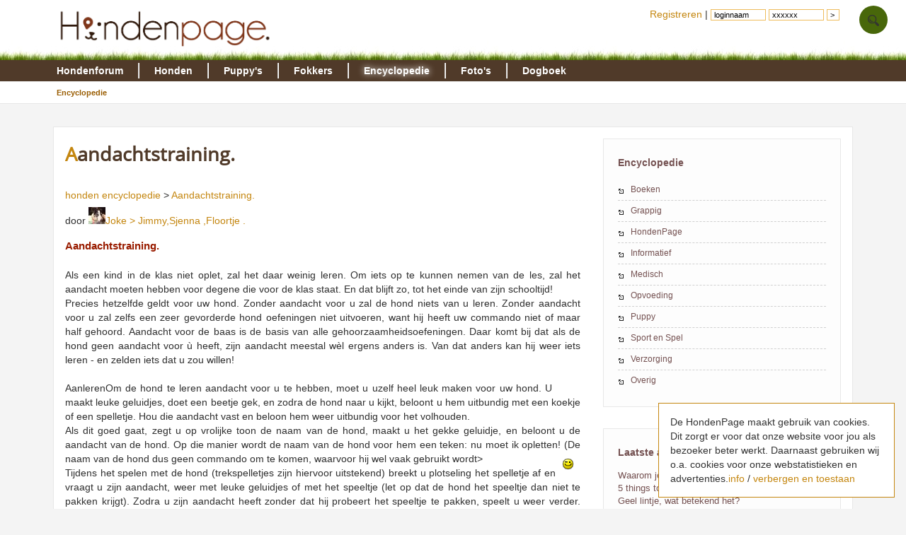

--- FILE ---
content_type: text/html; charset=UTF-8
request_url: https://www.hondenpage.com/honden-encyclopedie/wid_342-Aandachtstraining..php
body_size: 10530
content:
<!DOCTYPE HTML>
<html lang="nl" >
<head>
<link rel="stylesheet" type="text/css" href="/css/min/v45,b-std2.0,b-footer,b-loginbox,baasjes-mynotif,encyclopedie,b-ads,b-skel2col,b-responsive,b-override.css" media="screen" />

<meta name="viewport" content="width=device-width" /><script>var scrwidth = (window.innerWidth > 0) ? window.innerWidth : screen.width;</script>
<style>.loggedin {display: none;}</style>
	<script type="text/javascript" src="/js/min/v45,jquery-latest,guest2_0,resp-resp.js"></script>

<meta http-equiv="content-type" content="text/html; charset=utf-8" /> 
<meta http-equiv="X-UA-Compatible" content="IE=edge" />
<link rel="canonical" href="https://www.hondenpage.com/honden-encyclopedie/wid_342-Aandachtstraining..php" /><title>Aandachtstraining. - Honden Encylopedie</title>


<script async src="//pagead2.googlesyndication.com/pagead/js/adsbygoogle.js"></script>
</head>




<body>
	<div id="lmenu">
		
	</div>
	<div id="page">
<div id="header">
			<div id="headerinner">
				<a href="/" title="www.hondenpage.com"><img src="/images/hondenpagelogo2014t.png" title="Zoekt u een hond, hondenrassen pup of fokker?" alt="hond honden pup fokker fokkers" /></a>
				<a class="phoneonly" id="mtophomelink" href="/">HondenPage</a><img class="tmenu phoneonly" height="17px" src="/images/icons/menumob.png" class="phoneonly"></img> 
				
			</div>
		</div>

		<div id="navwrap">
    <div id="menu">
	   <div id="menuinner">
    		<ul>
    			<li class="f"><a href="/hondenforum/index.php" title="hondenforum">Hondenforum</a>
        			<ul>
                    	<li><a href = "/hondenforum/meestrecent.php" >Meest recent</a></li>
                    	<li><a href = "/hondenforum/newtopic.php" > &#8226; Nieuw onderwerp</a></li>
                    	<li><a href = "/hondenforum/onbeantwoord.php" > &#8226; Onbeantwoord</a></li>
                    	<li><a href = "/hondenforum/zoeken.php" > &#8226; Zoeken</a></li>
                    	                    </ul>  	
    			</li>
    			<li class="f"><a href="/hondenrassen/index.php" title="honden">Honden</a>
        			<ul>
                    	<li><a href = "/hondenrassen/index.php">Hondenrassen</a></li>
                    	<li><a href = "/hondenrassen/top/10"> &#8226; Populair</a></li>
                    	<li><a href = "/hondennamen/index.php"> &#8226; Hondennamen</a></li>
                    </ul>
    			
    			</li>
    			<li class="f"><a href="/puppy/index.php" title="puppy">Puppy's </a>
                    <ul>
                    	<li><a href = "/puppy/index.php">Puppy's</a></li>
                    	<li><a href = "/puppy/kruisingen.php"> &#8226; Kruisingen</a></li>
                    	<li><a href = "/puppy/newvermelding.php"> &#8226; puppy advertentie toevoegen</a></li>
                    	                    </ul>
    			</li>
    			<li class="f"><a href="/fokkers/index.php" title="fokkers">Fokkers </a>
        			<ul>
                    	<li><a href = "/fokkers/index.php">Fokkers</a></li>
                    	                    	<li><a href = "/fokkers/editvermelding.php"> &#8226; Fokker advertentie toevoegen</a></li>
                    	                    </ul>
    			</li>
    			<li class="f active"><a href="/honden-encyclopedie/index.php" title="encyclopedie">Encyclopedie </a>
        			<ul>
                    	<li><a href = "/honden-encyclopedie/index.php">Encyclopedie</a></li>
                    	                    </ul>
    			</li>
    			<li class="f"><a href="/fotos/index.php" title="foto">Foto's </a>
        			<ul>
                    	<li><a href="/fotos/index.php">Honden Foto's</a></li>
                    	<li><a href="/fotowedstrijd/index.php"> &#8226; Fotowedstrijd</a></li>
                    	                    </ul>
    			</li>
    			
    			<li class="f"><a href="/dogboek/index.php" title="dogboek">Dogboek</a>
    			     <ul>
    			         <li><a href="/dogboek/index.php">Dogboek</a></li>
    			         <li><a href="/dogboek/newdogboek.php"> &#8226; Verhaal schrijven</a></li>
    			     </ul>
    			</li>
 
    			
    		</ul>
	   </div>
    </div>
</div>
<div id="submenuwrap"><div id="submenu"></div></div>		
	
		

	<div id="wrap" class="clearfix">
		

		<div id="contentwrap">
				 
			<div id="wrapper">



				<div id="content2">
					<!-- google_ad_section_start -->
									 					
					<h1>Aandachtstraining.</h1>
</p>
<a href="/honden-encyclopedie/index.php">honden encyclopedie</a> > 	<a href="/honden-encyclopedie/wid_342-Aandachtstraining..php">Aandachtstraining.</a>
</p>


	door <img alt="honden page profiel Joke > Jimmy,Sjenna ,Floortje ." class="noborder" src="/images/avatar/2358.jpg"><a  class="userlink" href ="/baasjes/2358/Joke > Jimmy,Sjenna ,Floortje ..php">Joke > Jimmy,Sjenna ,Floortje .</a> 





<h2>Aandachtstraining.</h2>
<p class="artikelcontent">
<br />Als een kind in de klas niet oplet, zal het daar weinig leren. Om iets op te kunnen nemen van de les, zal het aandacht moeten hebben voor degene die voor de klas staat. En dat blijft zo, tot het einde van zijn schooltijd! <br />Precies hetzelfde geldt voor uw hond. Zonder aandacht voor u zal de hond niets van u leren. Zonder aandacht voor u zal zelfs een zeer gevorderde hond oefeningen niet uitvoeren, want hij heeft uw commando niet of maar half gehoord. Aandacht voor de baas is de basis van alle gehoorzaamheidsoefeningen. Daar komt bij dat als de hond geen aandacht voor &ugrave; heeft, zijn aandacht meestal w&egrave;l ergens anders is. Van dat anders kan hij weer iets leren - en zelden iets dat u zou willen! <br /><br /><img /> <img />AanlerenOm de hond te leren aandacht voor u te hebben, moet u uzelf heel leuk maken voor uw hond. U maakt leuke geluidjes, doet een beetje gek, en zodra de hond naar u kijkt, beloont u hem uitbundig met een koekje of een spelletje. Hou die aandacht vast en beloon hem weer uitbundig voor het volhouden.<br />Als dit goed gaat, zegt u op vrolijke toon de naam van de hond, maakt u het gekke geluidje, en beloont u de aandacht van de hond. Op die manier wordt de naam van de hond voor hem een teken: nu moet ik opletten! (De naam van de hond dus geen commando om te komen, waarvoor hij wel vaak gebruikt wordt&gt<img class="noborder" src="https://www.hondenpage.com/images/smileys/wink.gif" alt=";-)"/> <br />Tijdens het spelen met de hond (trekspelletjes zijn hiervoor uitstekend) breekt u plotseling het spelletje af en vraagt u zijn aandacht, weer met leuke geluidjes of met het speeltje (let op dat de hond het speeltje dan niet te pakken krijgt). Zodra u zijn aandacht heeft zonder dat hij probeert het speeltje te pakken, speelt u weer verder. Herhaal dit een aantal keer tijdens het spelen. Dit kunt u ook heel goed combineren met andere oefeningen, zoals zit, af, of volgen. <br />Bouw langzaam de tijd uit dat uw hond u zijn aandacht geeft door de beloning steeds iets uit te stellen. Hou hierbij rekening met de hoeveelheid afleiding om u heen. Als er veel afleiding is, gaat u terug naar een veel kortere tijd voordat u beloont. Langzaam vraagt u bij die afleiding weer steeds langere perioden de aandacht van de hond. <br />Het is een aanrader om aan het begin van iedere les zo de aandacht van de hond even &#39;op te peppen&#39;. Begin met hele korte stukjes aandacht, en breid dat binnen vijf of tien minuten uit tot de normale aandachtsduur van de hond. Zo helpt u de hond herinneren wat een geweldig persoon u wel niet bent, zodat als die andere leuke dingen op het trainingsveld heel wat minder verleidelijk zullen zijn! Maar net als met alle andere oefeningen is het, naast het belonen voor het gewenste gedrag, zeer belangrijk dat u voork&ograve;mt dat de hond wordt beloond voor zijn fouten. Tijdens de les zult u er dus voor moeten zorgen dat hij het buurhondje niet weet te bereiken, dat hij dat koekje dat op de grond ligt niet weet te verorberen, enz. Tijdens uw training moeten alle leuke dingen namelijk van &ugrave; komen. <br />Om dit te bereiken, zult u uw hond voortdurend, iedere seconde dat u met hem aan het trainen bent, in de gaten moeten houden. Zo kunt u direct zien wanneer hij zijn aandacht verliest. Als u uw hond goed observeert, leert u u ook al gauw zijn lichaamstaal peilen. Daardoor leert u al snel voorspellen wat uw hond gaat doen.<br /><br /><img /> <img />Fouten negeren, beloning ervan voorkomenAls de hond naar het buurhondje trekt, probeer hem dan niet terug te trekken om zo zijn aandacht te vangen. Dit werkt averechts: een door de baas strakgetrokken lijn vertelt de hond &quot;ik sta in contact met de baas, dat voel ik. Hij let nu op mij, dus hoef ik niet op hem te letten. Bovendien ben ik nu sterk: als ik in de problemen kom, komt de baas me wel helpen&quot;. Dit is een van de redenen dat uw instructeur geregeld cursisten erop wijst dat hun lijn slap moet hangen. Een strakke lijn werkt averechts op de aandacht van de hond. <br />Als het buurhondje zo dichtbij is dat uw hond succes dreigt te krijgen met zijn getrek, gaat u verder weg staan. Geef de hond dan de hele lijn, laat hem maar rustig hangen en trekken, maar blijf wel als een paal staan. Trek de lijn niet naar u toe, maar wacht rustig af. Zodra de spanning van lijn afgaat, lokt u de hond weer met zijn naam, het leuke geluidje of hoge stemmetje dat u gebruikt om zijn aandacht te vangen en beloont u hem zodra hij u weer zijn volledige aandacht geeft. Hou zijn aandacht vast, voorkom dat deze weer afdwaalt door hem er geregeld voor te belonen. Op het moment dat zijn aandacht af dreigt te dwalen, maakt u direct weer een geluidje om die aandacht terug te vangen. <br />Als de hond alweer in de lijn hangt, bent u te laat met uw aandacht vragen. Dan zult u uw &#39;paal-strategie&#39; moeten herhalen.<br />Door het op deze manier aan te pakken, geeft u de hond de kans om zelf te uit te vinden dat die andere hond er misschien wel h&eacute;&eacute;l leuk uitziet, maar dat hij er toch niet bij kan. De baas biedt een veel grotere kans op beloning! Die kan hij dus veel beter in de gaten houden dan die onbereikbare buurman! <br /><table><tr><td><i>Overigens is het absoluut niet zo dat u uw hond nooit met een andere hond mag laten spelen! Spelen geeft uw hond juist de kans zijn sociale vaardigheden op peil te brengen en te houden, en flink wat energie te verbranden. Spelen met een andere hond kunt u zelfs af en toe als beloning gebruiken. Laat hem bijvoorbeeld zitten en wachten, en op uw commando mag hij naar die leuke speelkameraad toe - eerder niet! Zorg ook hierbij dat hij zichzelf niet beloont met verkeerd gedrag door hem eerder weg te laten spurten dan dat u een seintje gaf. Gebruik desnoods een tweede lijn.</i> <br /><i>Ook kunt u proberen uw hond (eerste paar keer zonder commando, maar met vrolijke stem) op een rustig moment tijdens het spel met een andere hond naar u toe te lokken. Als het lukt, beloont u hem met een heerlijk voertje en stuurt u hem weer terug om te spelen. De hond leert hiervan dat hierkomen geen einde spel betekent, maar lekkers waarna bovendien het spel gewoon doorgaat! Dat is nog eens boter bij de vis!</i><br /></td></tr></table>Het gaat erom dat u tijdens de les en thuis bij het trainen, momenten dat u zijn aandacht nodig hebt, het spelen met andere honden voorkomt. Een hond kan goed leren dat er een tijd van spelen met honden en een tijd van spelen met de baas (= trainen) is. <br /><img /> Tijdens het volgen is de aandacht van de hond vaak nog moeilijker vast te houden dan bij statische oefeningen als zit of af. In de groep is de voorgangerof de achteropkomende hond natuurlijk erg verleidelijk. Maar zelfs bij alleen volgen gaat het geregeld mis. Ook hierbij is het weer heel belangrijk te voorkomen dat de hond succes heeft met zijn getrek naar voren of naar achteren (zie ook het artikel Trekken aan de lijn).<br />Voordat u gaat volgen, moet u natuurlijk de aandacht van de hond al hebben. Als u begint te lopen met uw hond terwijl hij naar iets anders kijkt, krijgt u die aandacht niet meer terug.<br />Zodra u tijdens het volgen zijn aandacht dreigt te verliezen (de hond kijkt even weg), zegt u op vrolijke toon de naam van de hond of maakt u een gek geluidje, wat bij uw hond ook maar werkt als aandachtstrekker. Als de hond zijn aandacht weer naar u toewendt: belonen!<br />Als hij echter toch versnelt om ergens heen te proberen te schieten, moet u dat direct afbreken: u staat stil of loopt achteruit (in een groep stapt u even uit de groep, bijvoorbeeld naar het midden van het veld) terwijl u de hond weer naar u toe lokt met uw stem en een koekje. Zodra u zijn aandacht weer hebt en hij weer links naast u loopt in de volgpositie, laat u hem weer volgen.<br />Beloon uw hond tijdens het volgen geregeld op momenten dat hij volledig zijn aandacht bij u heeft. Trap niet in de valkuil om alleen te belonen als hij net afgeleid was. Anders leert hij dat afleiding + terugkomen een beloning oplevert. <br />Het gaat bij uw reacties op wat de hond doet echt om fracties van seconden. Zodra de hond zijn aandacht <i>dreigt</i> te verliezen, zodra hij <i>begint</i> te versnellen, moet u meteen reageren! Als hij al aan het einde van de lijn is voordat u reageert, bent u veel te laat. Daarom moet u zo goed op uw hond letten tijdens de training.<br />Natuurlijk is ook hierbij de beloning heel belangrijk. Beloon (zeker bij een beginnende hond) de eerste halve meter netjes met aandacht volgen direct! Later kunt u de afstand wel uitbouwen, eerst moet u een beginnetje hebben! Als u direct in het begin de hond pas na tien meter netjes volgen wilt belonen, is de kans op beloning voor de hond veel te klein, raakt hij ontmoedigd en gaat hij zijn heil elders zoeken.<br /><br /><img /> <img />OogcontactOogcontact is de ultieme vorm van aandacht voor baas. Bij oogcontact heeft de hond volledig aandacht voor de baas zelf, niet voor het speeltje of koekje, of de hand waar dat in zit (al is dat voor de hond wel degelijk het uiteindelijke doel). <br /><img />Verder is oogcontact voor onszelf heel erg duidelijk. Als de hond ons in de ogen kijkt, kan hij nergens anders naar kijken. Daardoor kan oogcontact kan een uitstekend hulpmiddel zijn bij het oplossen van allerlei problemen met honden, van agressie naar andere honden of mensen tot het najagen van joggers of fietsers. U hebt zo namelijk de mogelijkheid zijn aandacht af te leiden van het probleem. <br />Daarnaast vinden wij mensen oogcontact met onze honden vaak erg prettig. We hebben dan het gevoel dat we een veel inniger contact met de hond hebben en natuurlijk dat de hond echt volledig aandacht voor ons heeft. En niets is strelender dan iemands volledige aandacht hebben, nietwaar? <br /><br /><img /> <img />Wat vindt de hond ervan?Voor honden onderling is oogcontact wat beladen: honden die elkaar langer aankijken (fixeren), zijn elkaar meestal aan het aftasten of ze elkaar in de haren zullen vliegen. Honden die geen confrontatie willen, zullen het onderlinge oogcontact altijd voorkomen of afbreken door te knipperen, hun ogen of zelfs hun hele hoofd af te draaien.<br />Met mensen is de relatie vaak al anders. Veel honden leren uit zichzelf al snel dat oogcontact van mensen niet bedreigend is, maar zelfs een teken van aandacht en een voorbode van beloning.<br />Bij andere honden moet je echt moeite doen om ze het oogcontact aan te leren. Juist ook voor dit soort honden kan het heel lonend zijn te leren om oogcontact van mensen als iets fijns te leren zien. Vaak zijn dit heel onzekere honden. Door ze te leren dat oogcontact prettig kan zijn, zullen ze weer iets zelfverzekerder en daardoor rustiger in de mensenwereld rond kunnen stappen.<br />Een enkele dominante hond kan reageren door zelf dreigend te gaan fixeren. Het verschil met &#39;gewoon&#39; oogcontact is voor de minder ervaren hondeneigenaar soms niet duidelijk. Bij normaal oogcontact kijkt een hond je aan met een uitdrukking van &quot;zo ben ik braaf, h&egrave; baas? Heb ik nu wat verdiend?&quot;. De ogen staan ontspannen en vriendelijk. Bij dreigend fixeren is de blik heel strak, dwingend, met een uitdrukking van &quot;kom op met die hap of er dreigt wat!&quot;. De ogen zijn verder opengesperd, waardoor er wat oogwit te zien kan zijn, en de pupillen kunnen verwijd zijn.<br />Mocht uw hond zo op het trainen van oogcontact reageren, kunt u deze oefening beter even afbreken. U zult uw hond eerst zijn plaats in uw huishouden duidelijk moeten maken. Dit kan uitstekend met rangordebevestigende handelingen. <br /><br /><img /> <img />Oogcontact aanlerenHet oogcontact is vaak al een bijproduct van aandacht aanleren. Mocht het daarmee nog niet zover gekomen zijn, omdat uw hond het niet uit zichzelf doet, kunt u een koekje of speeltje nemen en dat tussen uw ogen en die van de hond houden, zodat de hond, terwijl hij naar dat voorwerp kijkt, u ook aankijkt. Beloon hem op dat moment. Natuurlijk kunt u ook leuke geluidjes maken met uw mond, hem met hoge stem toespreken. Zodra hij naar uw gezicht of uw ogen kijkt, weer belonen.<br />Met de clicker kunt u het moment van het kijken heel precies markeren, ook al duurt het maar een kwart seconde. Een van de manieren om de hond echt bewust te leren kijken, is in uw gesloten vuist een lekker koekje te nemen en de hond dit te laten ruiken. Vervolgens strekt u uw arm zijwaarts van uw lichaam af, waarbij uw gevulde vuist buiten bereik van de hond is. De hond zal eerst uw vuist fixeren of deze zelfs proberen te besnuffelen, belikken, enzovoort. Negeer dit gedrag en wacht af. Op zeker moment zal de hond u aankijken met een blik van &quot;wat wil je nou!&quot;. Op het moment van oogcontact klikt en beloont u hem met wat in uw vuist zat.<br />Het leuke is dat u hem op deze manier tegelijkertijd leert dat het niet om het koekje gaat, maar om het aankijken. Deze oefening kunt u behalve in tijd ook heel goed met allerlei afleidingen en verleidingen uitbouwen: de hond houdt oogcontact terwijl de hand met het koekje beweegt, eerst een beetje en dan steeds meer, totdat de hand op het laatst vlak voor zijn neus beweegt.<br />Dan kunt u met een balgekke hond met een bal deze stappen opnieuw doen, waarbij u een wat later in uw training de bal vanaf 2 cm laat stuiteren (hond houdt oogcontact), dan vanaf 5, 10, 15, 20, 40, 70 cm, 1 meter, 1&frac12; meter, enzovoorts.<br />Ook met andere honden in de buurt kunt u dit mooi gebruiken, waarbij u begint met een hond op 10 meter, dan op 7, 5, 4, 3, en 2 meter. Verklein de afstand nog meer. Herhaal dit met blaffende honden, wat een stuk moeilijker is.<br /><br /><img /> <img />Veelvoorkomende trainingsfouten<img />Tijdens de les zie je bazen soms worstelen met een hond die steeds overal naartoe trekt. Af en toe heeft de hond nog succes ook, waardoor hij dat gedrag zeker zal herhalen. Maar tijdens die les zie je diezelfde hond ook bijna een halve minuut braaf naast de baas zitten, weliswaar niet echt met aandacht voor de baas, maar wel een enorm contrast met het eerder vertoonde gedrag. En de baas staat er naast te dromen of met de buurman/-vrouw te kleppen of, dankbaar voor het momentje respijt, braaf te luisteren naar de instructeur. Na die halve minuut ziet de hond weer iets interessants en schiet hij ineens die kant op, de baas een paar meter meesleurend, aangezien deze de klap niet verwachtte. Daarbij weet de hond vaak ook nog zijn doel te bereiken.<br />Wat is er hier allemaal misgegaan? Duidelijk is dat de baas de aandacht van de hond hoe dan ook niet heeft. En de hond de aandacht van de baas niet!!! Hierdoor laat de baas een prachtige beloningskans voorbijgaan. Op het moment dat die hond helemaal uit zichzelf zo rustig is, had hij een enorme jackpot van de baas moeten krijgen! Door die jackpot had hij weer meer aandacht voor de baas gehad (iemand die jackpots uitgeeft moet je als hond natuurlijk nauwlettend in de gaten houden). Tenslotte weet de hond steeds weer succes te boeken met zijn verschrikkelijke kliergedrag.<br />Wat ook vaak gebeurt is dat de baas helemaal in het begin wel met succes de aandacht trok van de hond, maar deze aandacht vervolgens niet (voldoende) beloonde of zijn eisen te snel opschroefde. De hond geeft vervolgens de moed op en besluit dat die geluidjes niet meer interessant zijn en er dus maar niet op te reageren. De baas moet steeds meer uit de kast halen om de aandacht van de hond te trekken. Als de baas ook dan de hond niet of onvoldoende beloont voor zijn aandacht, is het resultaat een hond die heeft geleerd zijn baas volslagen te negeren. Een hond herhaalt gedrag dat succes heeft. En aandacht geven aan die geluidjes (laat staan aan die baas) had geen succes!<br />Als de hond er daarnaast af en toe in slaagt met het buurhondje te spelen, leert de hond dat zijn pogingen om dat hondje te bereiken (trekken of profiteren van een moment van onoplettendheid van de baas) soms een absolute jackpot opleveren. Zeer de moeite van het herhalen waard!<br />Waar het tens lotte ook bij behoorlijk gevorderde honden met de aandacht soms mis gaat, is dat de baas geen of te weinig rekening houdt met afleiding. Zoals gezegd: bij afleiding is het belangrijk uw eisen ten aanzien van aandacht even te verlagen. U verwacht bijvoorbeeld maar een seconde oogcontact voordat u beloont. Zodra de hond u gemakkelijker weer zijn aandacht geeft, schroeft u uw eisen weer met een paar tussenstapjes omhoog naar het normale niveau van de hond.<br />Tot nu toe is voornamelijk ter sprake gekomen hoe u de aandacht van uw hond kunt uitlokken en belonen tijdens de les of de training. Als u echter ook tijdens uw wandelingen goed oplet, kunt u uw hond misschien &#39;betrappen&#39; op oogcontact of een blik in uw richting. Benut zo&#39;n spontaan moment van aandacht: glimlach, zak door uw knie&euml;n, spreid uw armen wijd. Groot kans dat uw hond naar u toe komt rennen, wat u weer kunt belonen, zodat hij weer vaker contact zal zoeken. En komt hij niet: geen nood, u had hem geen commando gegeven, dus maakt dat ook niet uit. Volgende keer probeert u het gewoon weer. <br />Het zal u inmiddels duidelijk zijn: zonder de aandacht van uw hond hoeft u op trainingsgebied niets te verwachten. Aandacht is echter wel iets dat de hond moet leren geven, en daartoe zult u op uw beurt weer heel erg op uw hond moeten letten, zodat u hem op tijd kunt belonen voor zijn aandacht voor u en u kunt voorkomen dat hij zichzelf voor zijn fouten weet te belonen.<br /><br /><br /><br /><br /><br /><br /><br /><br /><br /><br /><br /><br /><br /><br /><br /><br /><br />&nbsp;</p>


					<!-- google_ad_section_end -->
					
<div style="clear:both">&nbsp;</div>
				</div>

				<div id="r">
								 
<div class="rd">
<h2>Encyclopedie</h2>
<div class="pad">
<ul class="sbmenu">
<li><a href="/honden-encyclopedie/categorie/10/boeken.php">Boeken</a></li>
<li><a href="/honden-encyclopedie/categorie/4/grappig.php">Grappig</a></li>
<li><a href="/honden-encyclopedie/categorie/12/hondenpage.php">HondenPage</a></li>
<li><a href="/honden-encyclopedie/categorie/3/informatief.php">Informatief</a></li>
<li><a href="/honden-encyclopedie/categorie/1/medisch.php">Medisch</a></li>
<li><a href="/honden-encyclopedie/categorie/2/opvoeding.php">Opvoeding</a></li>
<li><a href="/honden-encyclopedie/categorie/6/puppy.php">Puppy</a></li>
<li><a href="/honden-encyclopedie/categorie/9/sport-en-spel.php">Sport en Spel</a></li>
<li><a href="/honden-encyclopedie/categorie/8/verzorging.php">Verzorging</a></li>
<li><a href="/honden-encyclopedie/categorie/11/overig.php">Overig</a></li>
</ul>
</div>
</div><div class="rd">
	<h2>Laatste artikelen</h2>
	<p class="pad">
	<a href="/honden-encyclopedie/wid_916-Waarom-je-een-hond-nooit-moet-straffen.php">Waarom je een hond nooit moet straffen</a><br />
	<a href="/honden-encyclopedie/wid_915-5-things-to-escape-when-your-dog-is-vaccinated.php">5 things to escape when your dog is vaccinated</a><br />
	<a href="/honden-encyclopedie/wid_914-Geel-lintje,-wat-betekend-het?.php">Geel lintje, wat betekend het?</a><br />
	<a href="/honden-encyclopedie/wid_913-Honden-en-zomer,-let-op!.php">Honden en zomer, let op!</a><br />
	<a href="/honden-encyclopedie/wid_912-Wel-of-geen-flexi-rollijn?.php">Wel of geen flexi rollijn?</a><br />
</p>
</div>





<div class="rd">
	<h2>Schrijf een artikel</h2>
	<img style="width:220px;height:187px;max-width:220px;" src="/images/encyclopedie.jpg" alt="Honden Encyclopedie: de encyclopedie over honden" title="Honden Encyclopedie: de encyclopedie over honden">
	<p style=" padding: 5px; margin: 5px; border-radius: 5px;">
	Momenteel staan er 0 artikelen in de honden encyclopedie !<br /> 

	Om een artikel te kunnen schrijven moet je eerst eventjes inloggen !
</p>
 


</div>

</div>
			<div id="ps2"></div>
<ins class="adsbygoogle adbottom728" data-ad-client="ca-pub-4202084841849082" data-ad-slot="5156853411"></ins><script>(adsbygoogle = window.adsbygoogle || []).push({});</script>
			<br />

			</div>
			
		</div>


</div>
<ul id="loginbox">

	<li class="nophone" style="padding:10px 4px">
				<form style="display: inline;" action="/index.php" method="post" id="loginform">
	
				<a href="/index.php?pid=9&amp;action=redit">Registreren</a> |
					<input type="hidden" name="pid" value="9" /> <input class="f" type="text" name="f_login" id="_login" value="loginnaam" onclick="loginbox();" /> <input class="f" type="text" name="f_wachtwoord" id="_wachtwoord" value="xxxxxx" onclick="loginbox();" /> <input
						class="r hidden" type="text" name="login" id="login" /> <input class="r hidden" type="password" name="wachtwoord" id="wachtwoord" /> <input type="submit" value=">" style="width: auto" />
						</form>
			
		</li>
 
	<li><a class="toploginbox" rel="nofollow" data-target="loginboxzoek" href="#"><img class="tops" height="20px" src="/images/icons/search.png"></a>
		<ul   class="loginboxhover" id="loginboxzoek" >
			<li class="clearfix loginboxheader"><a href="#"><span class="loginboxheader">Zoeken op de HondenPage</span></a></li>
			<li>
				<p>Zoek je iets op de HondenPage ? Vul dan hier jouw zoekwoorden in ?</p>
				<form action="/zoeken" method="post"> 
					<input style="width:220px;font-size:1.2em;" type="text" name="q" placeholder="zoeken">
					<input style="font-size:1em;" type="submit" value="zoeken">
					<br /><br />
				</form>
			</li>
					<li class="loginboxfooter clearfix"><a href="/zoeken">Geavanceerd zoeken</a></li>
			
		
		</ul>
	</li>
</ul>
<footer id="footer" class="clearfix">
	<div id="fb1" class="clearfix">
		<div id="fb1_1" class="clearfix nophone">
			<ul>
				<li class="fheader"><span class="frood">Over de HondenPage<br /><br /></span>
					<ul>
						<li><p>De hondenpage is de Grootste Nederlandstalige site over honden met meer dan 25.000 bezoekers per dag !</li>
					</ul>
						<ul class="pijl">
						<li><a rel="nofollow" href="/adverteren">Adverteren</a></li>
						<li><a rel="nofollow" href="/shopping/aanmelden.php">Shopvermelding</a></li>
						<li><a rel="nofollow" href="/adres/aanmelden">Bedrijfsvermelding</a></li>
						<li><a rel="nofollow" href="https://www.hondenpage.com/baasjes/vriendworden">Vriend worden van de HondenPage</a></li>
					</ul>
				</li>
			</ul>
			<ul>
				<li class="fheader"><span class="frood">Informatie<br /><br /></span>
					<ul class="pijl">
						<li><a rel="nofollow " href="/honden-links/index.php">Links</a></li>
						<li><a rel="nofollow " href="/faq/index.php">Veelgestelde vragen</a></li>
						<li><a rel="nofollow" href="/faq/plagiaat.php">Notice &amp; Takedown</a></li>
						<li><a rel="nofollow" href="/faq/regels">Gebruikersoverenkomt /regels</a></li>
						<li><a rel="nofollow" href="/faq/cookies">Cookies</a></li>
					</ul>
				</li>
			</ul>
			<ul>
				<li class="fheader"><span class="frood">HondenPage<br /><br /></span>
					<ul class="tellercontainer">
						<li><a rel="nofollow" href="/hondenforum/index.php"><span class="teller transition">1</span>Het gezelligste hondenforum van Nederland en Belgi&euml;</a></li>
						<li><a rel="nofollow" href="/puppy/index.php"><span class="teller transition">2</span>Gecontroleerde fokkers en pups door het moderator team</a></li>
						<li><a rel="nofollow" href="/baasjes/index.php"><span class="teller transition">3</span>Meer dan 120.000 actieve gebruikers</a></li>
					</ul>
				</li>
			</ul>
			<ul>
				<li class="fheader"><span class="frood"><br /><br /></span>
				<ul class="tellercontainer">
						<li><a rel="nofollow" href="/fotos/index.php"><span class="teller transition">4</span>Meer dan 200.000 foto's en leuke wedstrijden</a></li>
						<li><a rel="nofollow" href="/honden-encyclopedie/index.php"><span class="teller transition">5</span>De grootste honden encyclopedie van het internet</a></li>
						<li><a rel="nofollow" href="/"><span class="teller transition">6</span>Nog heel veel meer honden informatie</a></li>
					</ul>
				</li>
			</ul>

		</div>
		
		
		<div id="fb1_2" class="clearfix">
			<div id="fb1_2_1">
				<a rel="nofollow" href="https://twitter.com/hondenpage">
					<span class="ficon icon-hover i-twitter-w"></span>
				</a>
				<a rel="nofollow" href="https://www.facebook.com/hondenpage">
					<span class="ficon icon-hover i-facebook-w"></span>
				</a>
			
				<a rel="nofollow" href="/contact/index.php">
							<span class="ficon icon-hover i-letter-w"></span>
					</a>
			</div>
			
		</div>
		
		

	</div>
</footer>
<div id="cookiemelding">De HondenPage maakt gebruik van cookies. <span class="nophone">Dit zorgt er voor dat onze website voor jou als bezoeker beter werkt. Daarnaast gebruiken wij o.a. cookies voor onze webstatistieken en advertenties.</span><a rel="nofollow" href="/faq/cookies">info</a> / <a href="/honden-encyclopedie/wid_342-Aandachtstraining..php">verbergen en toestaan</a></div> 
<div class="totop transition">^</div>  
</div>
<!-- Google tag (gtag.js) -->
<script async src="https://www.googletagmanager.com/gtag/js?id=G-PMZ19CQG55"></script>
<script>
  window.dataLayer = window.dataLayer || [];
  function gtag(){dataLayer.push(arguments);}
  gtag('js', new Date());

  gtag('config', 'G-PMZ19CQG55');
</script>
<script defer src="https://static.cloudflareinsights.com/beacon.min.js/vcd15cbe7772f49c399c6a5babf22c1241717689176015" integrity="sha512-ZpsOmlRQV6y907TI0dKBHq9Md29nnaEIPlkf84rnaERnq6zvWvPUqr2ft8M1aS28oN72PdrCzSjY4U6VaAw1EQ==" data-cf-beacon='{"version":"2024.11.0","token":"4450ab49059b4df69e4534eee1e809fa","r":1,"server_timing":{"name":{"cfCacheStatus":true,"cfEdge":true,"cfExtPri":true,"cfL4":true,"cfOrigin":true,"cfSpeedBrain":true},"location_startswith":null}}' crossorigin="anonymous"></script>
</body>
</html>


--- FILE ---
content_type: text/html; charset=utf-8
request_url: https://www.google.com/recaptcha/api2/aframe
body_size: 246
content:
<!DOCTYPE HTML><html><head><meta http-equiv="content-type" content="text/html; charset=UTF-8"></head><body><script nonce="oXU0knaTp78DM8y_UyUmww">/** Anti-fraud and anti-abuse applications only. See google.com/recaptcha */ try{var clients={'sodar':'https://pagead2.googlesyndication.com/pagead/sodar?'};window.addEventListener("message",function(a){try{if(a.source===window.parent){var b=JSON.parse(a.data);var c=clients[b['id']];if(c){var d=document.createElement('img');d.src=c+b['params']+'&rc='+(localStorage.getItem("rc::a")?sessionStorage.getItem("rc::b"):"");window.document.body.appendChild(d);sessionStorage.setItem("rc::e",parseInt(sessionStorage.getItem("rc::e")||0)+1);localStorage.setItem("rc::h",'1768614853485');}}}catch(b){}});window.parent.postMessage("_grecaptcha_ready", "*");}catch(b){}</script></body></html>

--- FILE ---
content_type: text/css
request_url: https://www.hondenpage.com/css/min/v45,b-std2.0,b-footer,b-loginbox,baasjes-mynotif,encyclopedie,b-ads,b-skel2col,b-responsive,b-override.css
body_size: 7564
content:
/* /css/v45.css */

/* /css/b/std2.0.css */
body {background: #f4f4f4;margin: 0 auto;padding: 0;text-align: left;position: relative;font-family: "Helvetica Neue",Helvetica,Arial,sans-serif;font-size: 14px;line-height: 1.42857143;color: #333;}#r,#l {font-size: 13px;}#wrap {background: none;color: #303030;margin: 0 auto;position: relative;background-color: #fff;border: 1px solid #E7E7E7;margin-top: 18px}#cookiemelding{position: fixed;right: 16px;bottom: 16px;max-width: 300px;padding: 16px;background: #fff;z-index: 999;border: 1px solid #c4860f;}//addfix, kan deze z-index?#page{position: relative;z-index: 90000000999;}#header {clear: both;margin: 0;padding: 0;width: 100%;background-color: #fff;padding-bottom: 15px;background-image: url('/images/backgrounds/gras.jpg');background-repeat: no-repeat;background-repeat: repeat-x;background-position: 0% 82%;}#headerinner {width: 1128px;margin: 0 auto;}#headerinner img {height: 54px;padding: 12px 10px 14px 0px;}#navwrap {overflow: visible !important;height: 28px;padding: 0;}#menu {z-index: 300;height: 30px;padding: 0;padding-left: 7px;margin: 0 auto;background-color: #503A29;}#menu.fixed {background-color: #f7f7f7;position: fixed;top: 0;z-index: 1000;}#menu.fixed a {color: #997;}#menu ul {font-weight: 700;list-style-image: none;margin: 0;padding: 0;position: relative;}#menu>ul {margin: 0 auto;}#menu li {float: left;list-style: none;margin: 0;overflow: hidden;text-overflow: ellipsis;white-space: nowrap;width: auto;}#menu li a {position: relative;z-index: 600;color: #FFF;float: left;margin: 0;padding: 5px 10px 5px 12px;text-decoration: none;border-left: 1px solid #FFF;border-right: 1px solid #D5D5D5;box-sizing:border-box;-moz-box-sizing:border-box;-webkit-box-sizing:border-box;}#menuinner {z-index: 997;width: 1128px;margin: 0 auto;}#menu #menuinner>ul>li>a {margin: 4px 0;padding: 1px 21px 1px 21px;}#menu #menuinner>ul>li:first-child a {padding-left: 0px;}#menu li:first-child a {border-left: 0px solid #fff;}#menu li:last-child a {border-right: 0px solid rgba(247, 255, 192, 0.24);}#menu li.last a {border-right: 2px solid #FFF;}#menu li a:hover {text-shadow: 0px 0px 10px #FFF;}#submenuwrap {position: relative;border-bottom: 1px solid #E7E7E7;padding-left: 9px;clear: both;padding: 0;top: -14px;background-color:#fff;}#navwrap {position: relative;top: -15px;}#submenu {clear: both;margin: 0 auto;height: 22px;overflow: hidden;width: 1120px;background-color: #fff;border-top: none;padding: 4px}#submenu ul {font-size: .8em;height: 16px;list-style: none;margin: 0;padding: 2px 0 5px 0px;}#submenu li {display: inline;float: left;}#submenu li a {float: left;font-weight: 700;margin: 0 10px 0 0;text-decoration: none;color: #611C0D;color: #991C00;color:#995C00;}#menuinner ul li ul{display:none;position:absolute;top:28px;font-size: .8em;left:0;}#menuinner ul li.active ul{display:block;}#menuinner ul li.active{text-shadow: 0px 0px 10px #FFF;}#menuinner ul li ul li a{font-weight: 700;margin: 0 0 0 0;color: #995C00;border:none;padding-left: 0px;padding-right:16px;padding-top:7px;}#menuinner ul ul{line-height:22px;}#menu .navigatie {background-color: #f8f8f8;border-bottom: 2px solid #ddd;box-shadow: 0 4px 4px 0 #888;display: none;left: 6px;position: absolute;top: 26px;z-index: 1000;}#menu .header {color: #991C00;font-weight: 700;margin: 0;padding: 6px 0 7px;}#menu .navigatie ul {font-weight: 400;list-style-type: none;margin: 0;padding: 0;width: auto;}#menu li.imgdesc {font-style: italic;font-weight: 400;padding-left: 15px;}#menu .navigatie ul li {background-image: url(/images/icons/bullet.png);background-position: 8px 9px;background-repeat: no-repeat;color: #000;float: none;margin: 0;padding: 0 0 0 15px;text-align: left;border-bottom:1px solid #fff;}#menu .navigatie ul li a {border: none;color: #3F342D;display: block;float: none;padding: 4px 5px 5px;}#menu .navigatie ul li a:hover {color:orange;}.navbox1 {float: left;height: 190px;padding: 2px 8px;width: 280px;}#menu .navbox2 {border-left: 2px solid #fff;border-right: 2px solid #fff;float: left;height: 190px;margin: 2px 8px;padding: 2px 8px;width: 230px;}#menu .navbox3 {border-right: 2px solid #fff;float: left;height: 190px;margin: 2px 8px;width: 230px;}#menu .navbox2 li,#menu .navbox3 li {width: 192px;}.navbox4 {float: right;height: 190px;padding: 2px 8px;width: 280px;}@media only screen and (min-width:700px) and (max-width:1024px) {.navbox1 {width: 210px;}.navbox2, .navbox3{width: 210px;}.navbox4 {width: 210px;}}.imgbox {text-align: center;}#menu li p.fotowedstrijd {font-weight: 400;height: 114px;overflow: hidden;}#menu .imgbox img {border: 4px solid #F0F0F0;margin-top: 12px;}#menu li .imgbox a {border: 0;padding: 0 5px;}#menu li .imgbox a.img {margin-left: 36px;}.announce {background-color: #f4f4f4;color: #505050;line-height: 1.3em;margin: 10px 0;padding: 10px;width: 100px;}h1,h2,h3,table{text-align: initial;}h1 {font-size: 18px;font-weight: 700;line-height: 1.1em;padding: 7px 0px;border: none;color: #503A29;font-size: 27px;margin: 0 0 1em 0;}h1:first-letter{color:#C4860F;}h2 { font-size: 1.1em;margin: 1em 0 0 0;color: #991C00;}h3 {color: #6c3606;font-size: 14px;margin: 2px 0;}#content2 {text-align: justify;}#content2 a.red,#r a.red,#footer a.red {color: #991B00;}a {color: #c4860f;text-decoration: none;}a:hover {color: #c4860f;text-decoration: underline;}a img {border: 0;}input,textarea,select {background: #FFF;border: 1px solid #eebc5c;font-size: 1.1em;padding-left: 4px;width: 400px;}input.checkbox {border: none;width: 12px;}input#submitid {background: #eebc5c;border: 0 solid #c4860f;margin-top: 1.1em !important;}.submit {background: #eebc5c;border: 0 solid #eebc5c;width: 100px;}.textarea {font-size: 1.3em;height: 250px;width: 400px;}fieldset {border: 1px solid #CCC;}legend {background: #eebc5c;border: 1px solid #CCC;color: #6c3606;font-weight: 700;padding: 2px 6px;}#content .klein {font-size: .8em;margin: 0;padding: 4px 0;}p {margin: 0 0 .5em;}p.intro {font-size: 120%;padding: 13px 10px 20px 20px;}p.intro:first-letter {color: #C4860F;font-size: 34px;}.rechts {border: 1px solid #ccc;float: right;margin: 0 0 1em 1em;padding: 4px;width: 250px;}.rechts_noborder {float: right;padding: 4px;}#content .rechts h2 {margin: 0;padding: 0;}#content .doggies {border: none;display: inline;float: none;margin: 0;padding: 0;}#content .box {border: 1px solid #ccc;margin-bottom: 1em;padding: 0 10px;}#notice,.notice {background-color: #EAEAEA;border: 2px solid #6C3606;margin-bottom: 1em;padding: .5em .5em .3em;}#content #notice h2,#content .notice h2 {margin: 0;padding: 0;}#hd {display: none;}#tab {padding-top: 4px;overflow: hidden;height: 20px;position: relative;top: 1px;}#tab ul {list-style: none;margin: 0;padding: 0;}#tab li {border: solid;border-color: #EEBC5C;border-width: 1px 1px 0;display: inline;margin: 0 3px 0 0;padding-top: 1px;}#tab li a {padding: 0 .8em;}#tab li#selected {background-color: #fff;color: red;padding-bottom: 4px;position: relative;}#tab li#selected a {color: #991C00;font-weight: 700;}.tabcloser {border-top: 1px solid #EEBC5C;display: block;padding-bottom: 10px;}hr {background-color: #991C00;border: 0 none;color: #991C00;height: 1px;}.error {background: #fff url(/images/buttons/warning.png) top left no-repeat;padding-left: 60px;}td {border-spacing: 0;margin-right: 40px;padding: 0;}.red {color: #991C00;}#content h2 a {color: #991C00;}.tip {-moz-box-shadow: 2px 2px 2px #AAA;-webkit-box-shadow: 2px 2px 2px #AAA;background: rgba(255, 255, 255, 0.93);background-color: #F8F8F8;border: 1px solid #aaa;box-shadow: 2px 2px 2px #AAA;padding: 10px;position: absolute;z-index: 1997;}.fullwidth {float: right;width: 100%;}#myinfo {display: none;}.info {color: orange;float: right;font-size: .8em;font-weight: 700;margin: 4px 4px 0 0;text-decoration: none;}#forumpreview {background-attachment: scroll;background-clip: border-box;background-color: #FFF;background-image: none;background-origin: padding-box;background-position: 0 0;background-repeat: repeat;background-size: auto auto;height: 400px;left: 50%;margin: 0 0 0 -400px;overflow: auto;padding: 10px;position: fixed;top: 30%;width: 800px;z-index: 997;}#darken {background-attachment: scroll;background-clip: border-box;background-image: url(/images/backgrounds/op70zwart.png);background-origin: padding-box;background-position: 0 0;background-repeat: repeat;background-size: auto auto;height: 10000px;left: 0;position: fixed;top: 0;width: 10000px;z-index: 900;}.hidden {display: none;}.voteresult {background-color: #efefef;border: 1px solid #56AD31;height: 10px;margin: 0;}.divider {clear: left;height: 1em;}.cf {clear: both;overflow: hidden;}.clearfix:after {clear: both;content: ".";display: block;height: 0;visibility: hidden;}.whitebox {-moz-border-radius: 10px;-webkit-border-radius: 10px;border: 1px solid #bbb;border-radius: 10px;padding: 0 12px 4px;}ul.pijl {list-style: none;margin: 0;padding: 0;}ul.pijl li {transition-delay: 0s, 0s, 0s;transition-duration: 0.4s, 0.4s, 0.4s;transition-property: color, background-color, background-position;transition-timing-function: ease-in-out, ease-in-out, ease-in-out;background-image: url(/images/icons/bullet.png);background-position: 8px 8px;background-repeat: no-repeat;padding-left: 20px;}ul.pijl li:hover {background-position: 12px 8px;}#darkendiv {-moz-box-shadow: 0 0 8px #fff;-webkit-box-shadow: 0 0 8px #fff;background-attachment: scroll;background-clip: border-box;background-color: #fff;background-image: none;background-origin: padding-box;background-position: 0 0;background-repeat: repeat;background-size: auto auto;border: 10px solid #fff;box-shadow: 0 0 8px #fff;height: 300px;left: 50%;margin: 0 0 0 -301px;overflow: hidden;padding: 10px;position: fixed;top: 30%;width: 600px;z-index: 997;}#cattab {padding-top: 8px;}#cattab ul {list-style: none;margin: 10px 0 3px;padding: 0;white-space: nowrap;}#cattab li {display: inline;margin: 0 13px 0 0;padding-top: 4px;}#cattab li a {background-image: linear-gradient(#fff, #fafafa);border: 1px solid #c4860f;border-color: #ddd;border-width: 1px 1px 0;color: #616464;padding: 6px 10px 5px;}#cattab li#selected a {background-color: #fff;background-image: none;border-color: #EEBC5C;color: #991C00;padding-bottom: 7px;position: relative;}p#breadcrumb {font-size: 92%;line-height: 1.2em;margin-bottom: 0;}#breadcrumb a {color: #008000;}.textright {text-align: right;}.rbox { margin-bottom: 40px;}#r .rbox h2 {padding: 8px 16px 10px 0px;}#r h2 {padding: 11px 16px 4px 0px;margin: 0;color:#745151;}#r h2 a {color: #991C00;color:#268096;color: #745151;}.rbox a {color: #991C00;}.rbox a.orange {color: #C4860F}.textright {text-align: right}.rbox ul.pijl li {background-position: 8px 6px;}.rbox img {margin-left: 4px;margin-right: 4px;margin-top: 4px;max-width: 96px;}#r .noimgscale img {max-width: 336px;}#r .pad,.rbox .pad {padding: 10px 0px;}#content .lbox {width: 590px;}#content2,#l,#r {float: left;margin: 0;position: relative;}#r input,#r textarea,#r select {max-width: 280px;}#r .compact {line-height: 1.4em;}#l h2 {border: 0 solid #fff;color: #0FA0C4;margin: 0;padding: 4px 0;}#top {background-color: #fff;padding: 16px 16px 0;}#top h1 {border: 0 solid #fff;}.guest {display: none;}#l h2:first-letter {font-size: 160%;}ul.sbmenu {-webkit-margin-after: 0;-webkit-padding-start: 0;list-style: none;margin: 0;overflow: hidden;padding: 0;}ul.sbmenu li {border-bottom: 1px dashed #E5D8D3;margin: 0;padding: 2px 0;position: relative;}ul.sbmenu li a {margin: 0px;padding: 0px;font-size: 12px;color: #FFF;padding: 10px 10px 10px 14px;border-bottom: 1px dashed #06638A;display: block;background:url('[data-uri]')1px 13px no-repeat;padding-left: 18px !important;}ul.sbmenu li:last-child {border-bottom: 0 solid #E5D8D3;}ul.sbmenu li:first-child {border-top: 1px dashed #E5D8D3;}ul.sbmenu li.header {background-color: #f0f0f0;color: #5a3d33;font-size: 120%;font-weight: 400;letter-spacing: 1px;line-height: 1.1em;padding: 6px;text-align: right;}ul.sbmenu li img {display: none;float: left;margin-right: 10px;vertical-align: middle;}.sbmenu a.ellipsis {margin-right: 40px;}ul.sbmenu>li,ul.sbmenu li:first-child {border: 0 solid #fff;padding: 0;}ul.sbmenu>li>a {border-bottom: 1px dashed #D0D0D0;color: rgb(150, 79, 147);display: block;padding: 6px 2px;}ul.sbmenu>li>a:hover {color: #000;}ul.sbmenu>li:last-child>a {border-bottom: 0 solid #9e6701;}.socialbuttons {height: 28px;position: relative;top: -8px;max-width: 400px;}.fb-like {position: relative;top: -5px;}.geelbox { padding: 8px;margin-top: 16px;}.geelbox h2 {padding-top: 40px;margin: 0 0 20px 0;}.geelbox h2:first-child {margin: 10px 0 20px 0;padding-top: 0px;}.geelbox h2.nopad {margin: 1em 0 0 0;padding: 0;}.geelbox h2.nopad:first-child {margin: 4px 0 0 0;padding: 0;}.transition {transition-delay: 0s, 0s, 0s;transition-duration: 0.4s, 0.4s, 0.4s;transition-property: color, background-color, background-position;transition-timing-function: ease-in-out, ease-in-out, ease-in-out;}.totop {display: none;text-align: center;font-size: 16px;line-height: 40px;position: fixed;right: 10px;bottom: 10px;color: #fff;cursor: pointer;width: 40px;height: 40px;border-radius: 40px;line-height: 45px;background-color: #DBA53D;;}.totop:hover {background-color: #ddd;}.bottomnav {margin-bottom: 10px;}.bottomnav a {display: block;float: left;padding: 0px 7px;background-color: orange;color: #fff;border-left: 1px solid #fff;text-align: center;margin-bottom: 1px;}.bottomnav a.active {background-color: red;color: #fff;border-left: 1px solid #fff;text-align: center;}.bottomnav span {display: block;float: left;padding: 0px 7px;background-color: rgba(255, 165, 0, 0.5);color: #fff;border-left: 1px solid #fff;text-align: center;}.inhouse {border-bottom: 1px solid #fafafa;margin-bottom: 4px;padding-bottom: 4px;}.inhouseTitle {font-weight: bold;}.inhouseIcon {float: left;padding-right: 4px;line-height: 0px;}.inhouseTitle a {color: #991C00;}.inhouseText { }.inhouseUrl {font-size: 90%;}.rd {padding: 12px 20px;background-color: #FAFAFA;border: 1px solid #E7E7E7;background-color: rgba(250, 250, 250, 0.46);border: 1px solid rgba(231, 231, 231, 0.94);margin-bottom: 30px;}#r .rd h2 {border: none;}#r .rd a {color: #024368;color: #745151;}.rd a img {max-width: 30%;margin-right: 3%;margin-bottom: 2%;}.rd a:nth-child(3n+1) img {margin-right: 0;}.rd div a:nth-child(3n+1) img {margin-right: 2%;}.rd div a:nth-child(3n+2) img {margin-right: 2%;}.rd div a:nth-child(3n+0) img {margin-right: 0%;}#lmenu{ transition: all .4s ease-in-out;display:none;background-color:#fff;}#lmenu h2 {height: 28px;padding-bottom: 0;margin-bottom: 10px;font-size: 140%;font-weight: bold;color: rgb(61, 61, 61);margin: 0;padding: 10px 0 0 10px;padding-bottom: 5px;padding-top: 13px;}#lmenu h3 {height: 25px;padding-bottom: 0;margin-bottom: 10px;font-size: 140%;font-weight: bold;color: rgb(61, 61, 61);margin: 0;padding: 8px 0 0px 10px;font-size:14px;margin-top:8px;}.showmenu {-webkit-transform: translateX(0);-ms-transform: translateX(0);transform: translateX(0);position: fixed;top: 0;overflow: hidden;max-height: 100%;height: 100%;width: 250px !important;z-index: 1000;display:block!important;}#lmenu ul {margin:0;padding:0;list-style: none }#lmenu li a {display: block;font-size: 120%;padding: 7px 0 7px 25px;color:#903030;}#lightbox {background: #000;background-attachment: scroll;background-clip: border-box;background-color: rgba(0, 0, 0, 0.88);background-origin: padding-box;background-position: 0 0;background-repeat: repeat;background-size: auto auto;left: 0;right: 0;top: 0;bottom: 0;position: fixed;z-index: 999; background-origin: padding-box;}#lightboxtop {height: 20px;background-color: #FAF0F2;border-bottom: 1px solid #ddd;text-align: right;padding-right: 10px;padding-bottom: 4px;cursor: pointer}#lightboxcontent {padding: 10px;border: 10px solid #FFF;}#lightboxcenter {background-color: #FFF;box-shadow: 0px 0px 8px #FFF;-moz-box-shadow: 0px 0px 8px #fff;-webkit-box-shadow: 0px 0px 8px #FFF;background-attachment: scroll;background-clip: border-box;background-image: none;background-origin: padding-box;background-position: 0 0;background-repeat: repeat;background-size: auto auto;left: 50%;overflow-x: hidden;overflow-y: auto;position: fixed;top: 20%;width: 90%;z-index: 999;width: 800px;height: 500px;margin: 0 0 0 -401px;border-radius: 3px;}
/* /css/b/footer.css */
#footer {background-color: #fff;clear: both;color: gray;font-size: .9em;margin-top: 40px;padding-top: 40px;padding-bottom: 40px;text-align: left;background-color: rgba(168, 109, 20, 0.67);text-align: left;}#footer #fb1 {width: 1108px;margin: 0 auto;padding: 20px 10px;border: 1px solid #bbb;background-color: #fff;}#footer #fb1 #fb1_1 ul,#footer #fb1 #fb1_3 ul {list-style-type: none;margin: 0px;padding: 0px;}#footer #fb1 #fb1_1>ul,#footer #fb1 #fb1_3>ul {width: 22%;float: left;margin-right: 4%}#footer #fb1 #fb1_1>ul:last-child,#footer #fb1 #fb1_3>ul:last-child {width: 20%;float: left;margin-right: 0%}#footer #fb1 ul li a {color: #808080;}#footer #fb1 #fb1_1,#footer #fb1 #fb1_3 {padding: 0 20px;}#footer #fb1 #fb1_2 {padding: 20px;margin-top: 20px;border-top: 1px solid #ddd;margin-bottom: 20px;border-bottom: 1px solid #ddd;}#footer .frood {font-size: 1.1em;margin: 1em 0 0 0;color: #991C00;font-weight: bold;}#footer #fb1 #fb1_2 form input {width: 170px;height: 28px;padding: 0 0 0 7px;}#footer #fb1 #fb1_2 form input[type="submit"] {height: 30px;}#footer .box {float: left;width: 33%;}#footer .teller {width: 30px;height: 30px;border-radius: 15px;line-height: 30px;background-color: #DBA53D;font-weight: bold;font-size: 120%;color: #fff;margin-right: 10px;float: left;text-align: center}#footer ul.tellercontainer li:hover .teller {background-color: #aaa;}#footer #fb1 ul.tellercontainer li a:hover {color: orange;text-decoration: none;}#footer #fb1 ul.tellercontainer li,#footer ul.contact li {height: 32px;line-height: 16px;overflow: hidden;padding: 2px 0 6px 0;}#footer ul.contact li span {margin-right: 10px;border-radius: 15px;}#footer ul.contact li {margin-right: 10px;}#fb1_2_1 {float: left;width: 52%;}#fb1_2_1 {float: left;}@media only screen and (min-width:700px) and (max-width:1024px) {#footer {padding-top: 0px;padding-bottom: 0px;}#footer #fb1 {width: 986px;}}@media only screen and (max-width:699px) {#footer {padding-top: 0px;padding-bottom: 0px;}#footer #fb1 {width: 100%;padding:0px;}#footer #fb1 #fb1_2 {padding: 20px;margin-top: 0px;border-top: 0px solid #ddd;margin-bottom: 0px;border-bottom: 0px solid #ddd;}#fb1_2_1 {float: none;width: 100%;}#fb1_2_2 {padding-top: 20px;float: left;}}#fb1_2_2 .frood {padding-right: 10px;}.ficon.i-twitter {background-image: url(/images/icons/sprite-icons-social.png);background-position: -9px -109px;}.ficon.i-twitter-w {background-image: url(/images/icons/sprite-icons-social.png);background-position: -9px -159px;}.ficon.i-facebook {background-image: url(/images/icons/sprite-icons-social.png);background-position: -59px -109px;}.ficon.i-facebook-w {background-image: url(/images/icons/sprite-icons-social.png);background-position: -59px -159px;}.ficon.i-googleplus {background-image: url(/images/icons/sprite-icons-social.png);background-position: -109px -109px;}.ficon.i-googleplus-w {background-image: url(/images/icons/sprite-icons-social.png);background-position: -109px -159px;}.ficon.i-letter-w {background-image: url(/images/icons/sprite-icons-social.png);background-position: -159px -59px;}.ficon { height: 30px;width: 30px;background-color: #BBB;float: left;display: block;border-right: 2px solid #fff;}.ficon:hover {background-color: orange;}#footer #fb1 ul li a.flinkmaken {color: pink}
/* /css/b/loginbox.css */
ul#loginbox {-moz-border-radius-bottomleft: 5px;-webkit-border-bottom-left-radius: 5px;border-bottom-left-radius: 5px;padding: 0px 2px 0px 18px;position: absolute;right: 0px;text-align: center;top: 0;z-index: 1000;float: right;list-style-type: none;margin: 0px;}ul#loginbox>li {float: left;display: block;margin-right: 24px;}ul#loginbox>li:first-child img {height: 40px;width: 40px;border-radius: 20px;}ul#loginbox>li a {padding: 11px 0 2px 0;}ul#loginbox>li>a {display: block;float: left;position: relative;height:40px;width:40px;border-radius:20px;line-height:40px;background-color:#ddd;padding:0;margin-top:8px;}ul#loginbox>li:nth-child(2)>a {background-color:#48670A;}ul#loginbox>li:nth-child(3)>a {background-color:#7A9E34;}ul#loginbox>li:nth-child(4)>a {background-color:#ABCA4D;}ul#loginbox>li>a:hover {background-color:#ccc;}ul#loginbox>li>a>img {vertical-align: sub;height:16px;}ul#loginbox>li>a>span {background-color: #B5B5B5; border-radius: 4px;font-size: 88%;padding: 2px 4px;color: #fff;position: absolute;display: inline-block;top: 3px;right: -12px;z-index: 100;line-height: 11px;border:1px solid #fff;}ul#loginbox>li>ul {list-style-type: none;text-align: left;display: none;position: absolute;top: 50px;right: 9px;width: 400px;padding: 0px;margin: 0;-webkit-box-shadow: 0 2px 8px rgba(0, 0, 0, 0.80);-mox-box-shadow: 0 2px 8px rgba(0, 0, 0, 0.80);box-shadow: 0 2px 8px rgba(0, 0, 0, 0.80); border: 1px solid #DDD;padding: 0px;z-index: 900;}ul#loginbox>li>ul li {font-size: 88%;color: #000;padding: 2px 10px;border-bottom: 1px solid #ddd;background-color: #D9D8D6;background-color: rgba(145, 145, 145, 0.95);background-color: rgba(189, 189, 189, 0.97);background-color: rgba(248, 248, 248, 0.97);margin: 0;position: relative;z-index: 901;}ul#loginbox>li>ul li.loginboxlight {border-bottom: 1px solid #97886D;color: #6C3606;;background-color: #fff;padding: 20px 10px;}ul#loginbox>li>ul li.loginboxlight:hover {background-color: rgba(255, 255, 247, 1);}ul#loginbox>li>ul li.loginboxlight a {color: #6C3606;;}ul#loginbox>li>ul li a.loginboxblock {display: block;}ul#loginbox>li>ul li a {color: #000;text-decoration: none;width: 100%;}ul#loginbox>li>ul li a:hover {text-decoration: none}ul#loginbox>li>ul li.loginbox {font-size: 111%;font-weight: bold;background-color: #FFF;height: 37px;line-height: 37px;}ul#loginbox>li>ul li.loginboxfooter a {padding: 8px 8px;}ul#loginbox>li>ul li.loginboxfooter {font-size: 100%;color: orange;background-color: #fff;padding: 4px 8px;text-align:right;height: 37px;line-height: 37px;}ul#loginbox>li>ul li img {float: left;width: 40px;height: 40px;border-radius: 20px;margin: 4px 9px 0 0;}ul#loginbox>li>ul li .loginboxdatum {display: block;text-align: right;color: #BEAB7A;text-align: right;margin-left:50px;}ul#loginbox>li>ul li .loginboxtext {display: block;line-height: 14px;margin-left:50px;}ul#loginbox>li>ul li .loginboxheader {display: block;font-weight: bold;color: #991C00;margin-left:50px;}ul#loginbox>li>ul li a.loginboxremove {position: absolute;top: 7px;right: 7px;float: right;line-height: 15px;width: 16px;height: 16px;background-color: #FFF;color: #000;border-radius: 8px;padding: 0px;text-align: Center;margin: 0px;font-size: 9px;}ul#loginbox>li>ul li:hover {background-color: #fff;}ul#loginbox input {border-color: #EEBC5C;font-size: .8em;width: 70px;}
/* /css/baasjes/mynotif.css */
.mijnhp {position: relative;}.myhpbox {width: 320px;float: left;border-left: 1px solid #fff;padding: 0 20px}.myhpbox:first-child {border-left: 0px solid #fff;}.mijnhp span {font-size: 90%;color: #aaa;}.mijnhp .iha .forumImg {padding-top: 4px;}.mijnhp td {padding-right: 20px;width: 363px;}.mijnhp td:last-child {padding-right: 0px}.mijnhp .iha .forumVriend {max-width: 200px;white-space: nowrap;overflow: hidden;display: block;float: left;border-radius: 2px;text-overflow: ellipsis;background-color: #FFF;color: #AAA;padding: 1px 8px;border: 1px solid #AAA;}.mijnhp .iha .forumVriend a {color: #aaa;text-overflow: ellipsis;}h2.mijnhp {margin: 0px;font-size: 70%;text-align: right;padding-right: 33px;}.mijnhp #pijlomhoog {position: absolute;right: 10px;bottom: 0px;padding: 10px;} #pijlomlaag {position: absolute;right: 8px;top: 5px;;padding: 4px;height: 12px;}.mijnhp .iha .forumTijd {background-color: #fff;color: #aaa;padding: 1px 4px;margin-right: 6px;border-radius: 2px;border: 1px solid #aaa;}.mijnhp .iha .forumReplies {border: 1px solid #aaa;}.mijnhp .iha .forumTopicName a {width: 230px;}.mijnhp .ellipsis {white-space: nowrap;overflow: hidden;text-overflow: ellipsis;width: 320px;}.mijnhp .mijnhp b {color: #6C3606;}.submenudown {box-shadow: 0 8px 6px -6px #A8A8A8;border-bottom: 2px solid orange !important;width:auto !important;float:none !important;}
/* /css/encyclopedie.css */
#content img {padding: 1px;display:inline;background: #FFFFFF;border: 0px solid #f0f0f0;max-width:500px;}.rechts{float:right;border: 1px solid #cccccc;margin: 0 0 1em 1em;padding: 4px;}#content a {color:#303030;text-decoration:none;border-bottom:1px dotted #c4860f;}#content .rechts a {color:#c4860f;text-decoration:none;border:none;}.artikelcontent img{float:right;margin:10px;}#a img{float:right;}.rechts img{max-width:250px;}
/* /css/b/ads.css */
.resprechts336 {width: 336px;height: 280px;margin: 0;padding: 0;margin-bottom: 20px;}@media only screen and (max-width:699px) {}@media only screen and (min-width:700px) and (max-width:1024px) {.resprechts336 {width: 160px;height: 610px;}}.resphoog {margin: 16px 0;display: inline-block;float: left;margin-right: 32px;height: 250px;width: 300px;}.rb1 {display: block;height: 280px;width: 100%;margin: 0 auto 20px auto;margin-left: auto;margin-right: auto;}.rb2 {display: block;height: 300px;width: 100%;max-width: 400px;margin-left: auto;margin-right: auto;margin-bottom: 20px;}.ad720,.ad720top,.adbottom728,.adtop728,.adforumbottom {display: inline-block;width: 728px;height: 90px;margin-left: 10px;}.adtop728 {padding-left: 10px;padding-top: 10px;}.phone {display: none;}.adresp {width: 728px;height: 90px;margin-top: 28px;display: block;clear: left;margin: 10px}.adresp:after {content: ".";display: block;clear: both;visibility: hidden;line-height: 0;height: 0;}.cReply ins {margin: 0px;padding: 0px;}.dubbeladdforumondercontainter {padding: 20px;padding-left: 203px;}.dubbeladdforumonder {display: inline-block;height: 250px;width: 300px;margin: 0 auto 20px auto;}.cReply ins.dubbeladdforumonder1 {margin-right: 30px;}@media only screen and (max-width:699px) {.resphoog {margin: 16px 0;display: block;float: none;margin-right: 0;width: 336px;height: 280px;}.dubbeladdforumondercontainter {padding-left: 20px;}.adresp {width: 336px;height: 280px;display: block;margin-left: auto;margin-right: auto;margin-bottom: 12px;} .adresptop {width: 320px!important;height: 100px!important;margin: 16px auto 0px auto!important;}}@media only screen and (min-width:700px) and (max-width:1024px) {.dubbeladdforumondercontainter {padding-left: 20px;}}@media only screen and (min-width:700px) and (max-width:1024px) {.rb1 {display: block;height: 250px;width: 300px;}.rb2 {display: block;height: 600px;width: 160px;max-width: 160px;}}@media only screen and (max-width:699px) {.ad720top {width: 320px;height: 100px;display: block;margin: 16px auto 0 auto;}.ad720 {display: block;width: 300px;height: 250px;margin: 0 auto;display: block;margin: 0 auto;}.adbottom728,.adtop728 {display: block;width: 300px;height: 250px;margin: 0 auto;display: block;margin: 0 auto;clear: both;}.forumadrechts300 {display: block;width: 468px;height: 60px;display: block;margin: 0 auto;}.phone {display: inline-block;}}.hierad {font-size: 76%;text-align: right;}.hierad a {color: #aaa;margin: 0;padding: 0;}.ab1 {background-color: #f3f3f3;border: 1px dashed #ddd;clear: both;margin-bottom: 0;margin-top: 20px;padding: 10px 0;}.ab2 {background-color: #fff;border: 1px solid #EEBC5C;clear: both;margin-bottom: 0;margin-top: 20px;padding: 10px 0;}.ab3 {clear: both;margin: 0 0 0 2px;padding: 0;}#rosbottom {background-color: #fff;padding-left: 192px;}.adsbygooglef {display: block;height: 90px;width: 728px;}.iha {border-bottom: 1px solid #ddd;clear: both;margin-top: 8px;padding-bottom: 34px;}.ihabg {background-color: rgba(0, 0, 0, 0.07);border-bottom: 0 solid #ddd;border-radius: 4px;margin-bottom: 12px;padding-bottom: 22px;}.ihabg:hover {background-color: rgba(0, 0, 0, 0.02);margin-bottom: 12px;padding-bottom: 22px;}.iha:last-child {border-bottom: 0 solid #ddd;}.iha .forumImg {float: left;margin-right: 10px;}.iha .forumTopicName {margin-bottom: 4px;}.iha .forumTopicName a {display: block;overflow: hidden;text-overflow: ellipsis;white-space: nowrap;width: 230px;}.iha .forumTijd {background-color: #392a58;border-radius: 2px;color: #fff;display: block;float: left;margin-right: 6px;padding: 2px 4px;text-shadow: -1px -1px 0 rgba(255, 255, 255, .25);}.iha .forumReplies {background-color: #fff;border: 1px solid #392a58;border-radius: 2px;color: #aaa;display: block;float: left;margin-right: 6px;min-width: 21px;padding: 1px 4px;text-align: center;}.iha .forumNegeren {background-color: #fff;border: 1px solid #392a58;border-radius: 2px;color: #aaa;display: none;float: left;padding: 1px 4px;text-align: center;width: 64px;}.iha .adresName {margin-bottom: 4px;padding-top: 5px;}.iha .adresName a {display: block;font-weight: 700;overflow: hidden;text-overflow: ellipsis;white-space: nowrap;width: 230px;}.iha .adresDesc {color: #aaa;float: left;font-size: 90%;overflow: hidden;white-space: nowrap;width: 235px;}.ihamed .adresName {margin-left: 4px;}.ihamed .adresDesc {text-align: right;width: 97%;}.ihalarge {height: 127px;position: relative;}.ihalarge .adresName {background-color: rgba(0, 0, 0, 0.59);bottom: 5px;color: #fff;margin: 0 4px;padding: 2px 4px;position: absolute;text-align: right;width: 299px;}.ihalarge .adresName a {color: #fff;padding-right: 10px;width: auto;}.banner468x60 {background-image: url(//foto.hondenpage.com/60-60-crop/images/backgrounds/banner468x60.jpg);background-position: left center;background-repeat: no-repeat;margin-bottom: 10px;margin-left: -3px;padding-bottom: 7px;padding-left: 90px;padding-top: 15px;}@media screen and (max-width:1000px) {.adsbygooglef {display: block;height: 60px;width: 468px;}}
/* /css/b/skel2col.css */
#wrap {width: 1128px;}#content2 {overflow: auto;width: 728px;padding: 16px 0px;padding-bottom:20px;}#wrapper {margin-left: 16px;margin-right: 16px;padding-left: 0px;width: 728px;padding-right: 368px;}#r {margin-right: -368px;padding: 16px 0 16px 32px;width: 336px;}#r .rbox {width: 100%;}.iha .adresName a {width: 250px;}.iha .forumTopicName a {width: 250px;}.ad720 {display: inline-block;width: 728px;height: 90px}@media only screen and (max-width:699px) {#menu {overflow: hidden;}#wrap {width: 100%;overflow: hidden;margin-top: 0px;}#content2,#wrapper,#r {width: 100%;overflow: auto;margin-left: 0px;margin-right: 0px;padding-left: 0px;padding-right: 0px;}#r .rbox {width: 100%;}#contentwrap {padding: 4px;}.rbox img {max-width: 93px;}.nophone {display: none;}}@media only screen and (min-width:700px) and (max-width:1024px) {#menu {padding-left: 0px;}#header {}#navwrap,#navbg {}#header img {}#wrap,html,body {width: 1008px;}#content2 {overflow: auto;width: 728px;padding: 16px 0px}#wrapper {margin-left: 16px;margin-right: 16px;padding-left: 0px;width: 728px;padding-right: 248px;}#r {margin-right: -248px;padding: 16px 0 16px 32px;width: 216px;overflow: hidden;}#r .rbox {width: 216px;overflow: hidden;}.iha .adresName a {width: 130px;}.iha .forumTopicName a {width: 130px;}.iList .iTopicName a {width: 163px;}#r input {max-width: 160px;}.iList .iTijd {display: none;}.iha .adresDesc {display: none;}.notablet {display: none;}}
/* /css/b/responsive.css */
.phoneonly {display: none;}@media only screen and (min-width:700px) and (max-width:1024px) {.notablet {display: none !important;}#menu li a {padding: 5px 7px 6px 7px;}#cattab,.tabcloser {overflow: hidden;overflow-y: scroll;overflow-x: hidden;-webkit-overflow-scrolling: touch;}#submenu ul {margin-left: 8px;}#submenu,#headerinner,#menu,#menuinner {width: 1008px;margin-left: 0;margin-right: 0;padding-left: 0;padding-right: 0}#menuinner {padding-left: 10px;}#menu #menuinner>ul>li>a {margin: 4px 0;padding: 1px 16px 1px 15px;}}@media only screen and (max-width:699px) {body {padding-top: 50px;}#cookiemelding {left: 0;right: 0;bottom: 0;}#mtophomelink {padding-bottom: 5px;margin-top: 0px!important;}.tmenu {display: block;float: left;padding-right: 5px;border: 1px solid rgba(255, 255, 255, 0.25);height: 18px;margin-bottom: 5px;margin-top: 5px;margin-left: 5px;padding-left: 5px;background-color: #E2B350;border-radius: 4px;margin-right: 10px;}ul#loginbox>li>a {height: 28px;width: 28px;border-radius: 20px;line-height: 28px;}input,textarea,#tinymce {font-size: 16px;}* {max-width: 100% !important;word-wrap: break-word;}form {max-width: 90% !important;}#wrap,#footer,#fb1 {box-sizing: border-box;}.phoneonly {display: initial;}#cattab,.tabcloser {overflow: hidden;overflow-y: scroll;overflow-x: hidden;-webkit-overflow-scrolling: touch;}#menu li a {border-right: 0px solid rgba(247, 255, 192, 0.24);padding: 5px 3px 6px 10px;}#menu.nophone {display: none;}.nophone {display: none !important;}#header img {max-width: 100%;}textarea,input[type="text"] {max-width: 90%;}ul#loginbox>li>ul {width: 300px;min-width: 300px;}#fb1_2_2 {clear: both;}#submenu {width: 100%;padding: 0;}footer {display: none;}#darkendiv {left: 10px;right:10px;overflow: scroll;padding: 10px;position: fixed;width: auto;top:100px;margin:0;}#map_canvas *{max-width:initial!important;}}
/* /css/b/override.css */
body.lmenu {overflow: hidden;}#menu ul {position: relative;z-index: 999;}#navwrap {overflow: hidden;background-color: #f4f3f3;height: 29px;padding: 0;border-top: 1px solid #AFAFAF;border-bottom: 1px solid #AFAFAF;border-top: 1px solid rgba(175, 175, 175, 0.29);border-bottom: 1px solid rgba(175, 175, 175, 0.29);}#navwrap {background-color: rgba(151, 70, 70, 0);border: none;}a {scolor: #684B13;}#footer {background-color: rgba(202, 202, 202, 0.67);}@media only screen and (max-width:699px) {ul#loginbox{position:fixed;}ul#loginbox>li {margin-right: 0px;margin-left: 20px;}#navwrap {display: none !important;}#submenuwrap {display: none !important;}#headerinner{height: 38px;padding-top: 4px;}#header {margin-bottom: 0px;font-size: 171%;font-weight: bold;color: #fff;padding-bottom: 5px;padding-top: 3px;background-image:none;background-color: rgba(80, 58, 41, 1);border-bottom: 2px solid #87776C;position: fixed;top: 0;left: 0;right: 0;z-index: 900;}#header img {padding:3px;}#header a {display: inline-block;margin-top: 10px;color: #fff;margin-top: 10px;}#header img {height: 17px;display: none;}#header img.phoneonly {display: initial;}#wrap {margin-top: 0;}}@font-face {font-family: 'Open Sans';font-style: normal;font-weight: 300;src: local('Open Sans Light'), local('OpenSans-Light'),url(//themes.googleusercontent.com/static/fonts/opensans/v6/DXI1ORHCpsQm3Vp6mXoaTXhCUOGz7vYGh680lGh-uXM.woff)format('woff');}@font-face {font-family: 'Open Sans';font-style: normal;font-weight: 400;src: local('Open Sans'), local('OpenSans'),url(//themes.googleusercontent.com/static/fonts/opensans/v6/cJZKeOuBrn4kERxqtaUH3T8E0i7KZn-EPnyo3HZu7kw.woff)format('woff');}h1{font-family: 'Open Sans'!important;}
